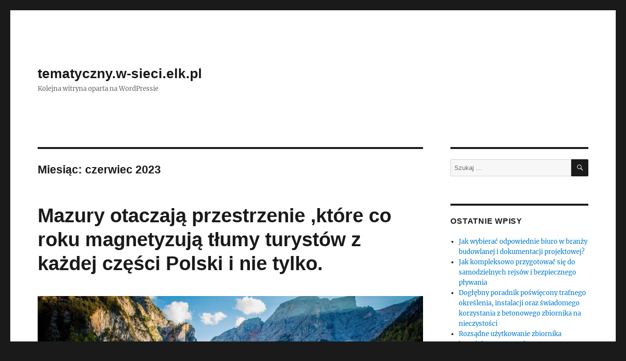

--- FILE ---
content_type: text/html; charset=UTF-8
request_url: https://tematyczny.w-sieci.elk.pl/2023/06/
body_size: 9626
content:
<!DOCTYPE html>
<html lang="pl-PL" class="no-js">
<head>
	<meta charset="UTF-8">
	<meta name="viewport" content="width=device-width, initial-scale=1">
	<link rel="profile" href="https://gmpg.org/xfn/11">
		<script>(function(html){html.className = html.className.replace(/\bno-js\b/,'js')})(document.documentElement);</script>
<title>2023  czerwiec | tematyczny.w-sieci.elk.pl</title>
<meta name='robots' content='max-image-preview:large' />
<link rel="alternate" type="application/rss+xml" title="tematyczny.w-sieci.elk.pl &raquo; Kanał z wpisami" href="https://tematyczny.w-sieci.elk.pl/feed/" />
<link rel="alternate" type="application/rss+xml" title="tematyczny.w-sieci.elk.pl &raquo; Kanał z komentarzami" href="https://tematyczny.w-sieci.elk.pl/comments/feed/" />
<script>
window._wpemojiSettings = {"baseUrl":"https:\/\/s.w.org\/images\/core\/emoji\/14.0.0\/72x72\/","ext":".png","svgUrl":"https:\/\/s.w.org\/images\/core\/emoji\/14.0.0\/svg\/","svgExt":".svg","source":{"concatemoji":"https:\/\/tematyczny.w-sieci.elk.pl\/wp-includes\/js\/wp-emoji-release.min.js?ver=6.4.3"}};
/*! This file is auto-generated */
!function(i,n){var o,s,e;function c(e){try{var t={supportTests:e,timestamp:(new Date).valueOf()};sessionStorage.setItem(o,JSON.stringify(t))}catch(e){}}function p(e,t,n){e.clearRect(0,0,e.canvas.width,e.canvas.height),e.fillText(t,0,0);var t=new Uint32Array(e.getImageData(0,0,e.canvas.width,e.canvas.height).data),r=(e.clearRect(0,0,e.canvas.width,e.canvas.height),e.fillText(n,0,0),new Uint32Array(e.getImageData(0,0,e.canvas.width,e.canvas.height).data));return t.every(function(e,t){return e===r[t]})}function u(e,t,n){switch(t){case"flag":return n(e,"\ud83c\udff3\ufe0f\u200d\u26a7\ufe0f","\ud83c\udff3\ufe0f\u200b\u26a7\ufe0f")?!1:!n(e,"\ud83c\uddfa\ud83c\uddf3","\ud83c\uddfa\u200b\ud83c\uddf3")&&!n(e,"\ud83c\udff4\udb40\udc67\udb40\udc62\udb40\udc65\udb40\udc6e\udb40\udc67\udb40\udc7f","\ud83c\udff4\u200b\udb40\udc67\u200b\udb40\udc62\u200b\udb40\udc65\u200b\udb40\udc6e\u200b\udb40\udc67\u200b\udb40\udc7f");case"emoji":return!n(e,"\ud83e\udef1\ud83c\udffb\u200d\ud83e\udef2\ud83c\udfff","\ud83e\udef1\ud83c\udffb\u200b\ud83e\udef2\ud83c\udfff")}return!1}function f(e,t,n){var r="undefined"!=typeof WorkerGlobalScope&&self instanceof WorkerGlobalScope?new OffscreenCanvas(300,150):i.createElement("canvas"),a=r.getContext("2d",{willReadFrequently:!0}),o=(a.textBaseline="top",a.font="600 32px Arial",{});return e.forEach(function(e){o[e]=t(a,e,n)}),o}function t(e){var t=i.createElement("script");t.src=e,t.defer=!0,i.head.appendChild(t)}"undefined"!=typeof Promise&&(o="wpEmojiSettingsSupports",s=["flag","emoji"],n.supports={everything:!0,everythingExceptFlag:!0},e=new Promise(function(e){i.addEventListener("DOMContentLoaded",e,{once:!0})}),new Promise(function(t){var n=function(){try{var e=JSON.parse(sessionStorage.getItem(o));if("object"==typeof e&&"number"==typeof e.timestamp&&(new Date).valueOf()<e.timestamp+604800&&"object"==typeof e.supportTests)return e.supportTests}catch(e){}return null}();if(!n){if("undefined"!=typeof Worker&&"undefined"!=typeof OffscreenCanvas&&"undefined"!=typeof URL&&URL.createObjectURL&&"undefined"!=typeof Blob)try{var e="postMessage("+f.toString()+"("+[JSON.stringify(s),u.toString(),p.toString()].join(",")+"));",r=new Blob([e],{type:"text/javascript"}),a=new Worker(URL.createObjectURL(r),{name:"wpTestEmojiSupports"});return void(a.onmessage=function(e){c(n=e.data),a.terminate(),t(n)})}catch(e){}c(n=f(s,u,p))}t(n)}).then(function(e){for(var t in e)n.supports[t]=e[t],n.supports.everything=n.supports.everything&&n.supports[t],"flag"!==t&&(n.supports.everythingExceptFlag=n.supports.everythingExceptFlag&&n.supports[t]);n.supports.everythingExceptFlag=n.supports.everythingExceptFlag&&!n.supports.flag,n.DOMReady=!1,n.readyCallback=function(){n.DOMReady=!0}}).then(function(){return e}).then(function(){var e;n.supports.everything||(n.readyCallback(),(e=n.source||{}).concatemoji?t(e.concatemoji):e.wpemoji&&e.twemoji&&(t(e.twemoji),t(e.wpemoji)))}))}((window,document),window._wpemojiSettings);
</script>
<style id='wp-emoji-styles-inline-css'>

	img.wp-smiley, img.emoji {
		display: inline !important;
		border: none !important;
		box-shadow: none !important;
		height: 1em !important;
		width: 1em !important;
		margin: 0 0.07em !important;
		vertical-align: -0.1em !important;
		background: none !important;
		padding: 0 !important;
	}
</style>
<link rel='stylesheet' id='wp-block-library-css' href='https://tematyczny.w-sieci.elk.pl/wp-includes/css/dist/block-library/style.min.css?ver=6.4.3' media='all' />
<style id='wp-block-library-theme-inline-css'>
.wp-block-audio figcaption{color:#555;font-size:13px;text-align:center}.is-dark-theme .wp-block-audio figcaption{color:hsla(0,0%,100%,.65)}.wp-block-audio{margin:0 0 1em}.wp-block-code{border:1px solid #ccc;border-radius:4px;font-family:Menlo,Consolas,monaco,monospace;padding:.8em 1em}.wp-block-embed figcaption{color:#555;font-size:13px;text-align:center}.is-dark-theme .wp-block-embed figcaption{color:hsla(0,0%,100%,.65)}.wp-block-embed{margin:0 0 1em}.blocks-gallery-caption{color:#555;font-size:13px;text-align:center}.is-dark-theme .blocks-gallery-caption{color:hsla(0,0%,100%,.65)}.wp-block-image figcaption{color:#555;font-size:13px;text-align:center}.is-dark-theme .wp-block-image figcaption{color:hsla(0,0%,100%,.65)}.wp-block-image{margin:0 0 1em}.wp-block-pullquote{border-bottom:4px solid;border-top:4px solid;color:currentColor;margin-bottom:1.75em}.wp-block-pullquote cite,.wp-block-pullquote footer,.wp-block-pullquote__citation{color:currentColor;font-size:.8125em;font-style:normal;text-transform:uppercase}.wp-block-quote{border-left:.25em solid;margin:0 0 1.75em;padding-left:1em}.wp-block-quote cite,.wp-block-quote footer{color:currentColor;font-size:.8125em;font-style:normal;position:relative}.wp-block-quote.has-text-align-right{border-left:none;border-right:.25em solid;padding-left:0;padding-right:1em}.wp-block-quote.has-text-align-center{border:none;padding-left:0}.wp-block-quote.is-large,.wp-block-quote.is-style-large,.wp-block-quote.is-style-plain{border:none}.wp-block-search .wp-block-search__label{font-weight:700}.wp-block-search__button{border:1px solid #ccc;padding:.375em .625em}:where(.wp-block-group.has-background){padding:1.25em 2.375em}.wp-block-separator.has-css-opacity{opacity:.4}.wp-block-separator{border:none;border-bottom:2px solid;margin-left:auto;margin-right:auto}.wp-block-separator.has-alpha-channel-opacity{opacity:1}.wp-block-separator:not(.is-style-wide):not(.is-style-dots){width:100px}.wp-block-separator.has-background:not(.is-style-dots){border-bottom:none;height:1px}.wp-block-separator.has-background:not(.is-style-wide):not(.is-style-dots){height:2px}.wp-block-table{margin:0 0 1em}.wp-block-table td,.wp-block-table th{word-break:normal}.wp-block-table figcaption{color:#555;font-size:13px;text-align:center}.is-dark-theme .wp-block-table figcaption{color:hsla(0,0%,100%,.65)}.wp-block-video figcaption{color:#555;font-size:13px;text-align:center}.is-dark-theme .wp-block-video figcaption{color:hsla(0,0%,100%,.65)}.wp-block-video{margin:0 0 1em}.wp-block-template-part.has-background{margin-bottom:0;margin-top:0;padding:1.25em 2.375em}
</style>
<style id='classic-theme-styles-inline-css'>
/*! This file is auto-generated */
.wp-block-button__link{color:#fff;background-color:#32373c;border-radius:9999px;box-shadow:none;text-decoration:none;padding:calc(.667em + 2px) calc(1.333em + 2px);font-size:1.125em}.wp-block-file__button{background:#32373c;color:#fff;text-decoration:none}
</style>
<style id='global-styles-inline-css'>
body{--wp--preset--color--black: #000000;--wp--preset--color--cyan-bluish-gray: #abb8c3;--wp--preset--color--white: #fff;--wp--preset--color--pale-pink: #f78da7;--wp--preset--color--vivid-red: #cf2e2e;--wp--preset--color--luminous-vivid-orange: #ff6900;--wp--preset--color--luminous-vivid-amber: #fcb900;--wp--preset--color--light-green-cyan: #7bdcb5;--wp--preset--color--vivid-green-cyan: #00d084;--wp--preset--color--pale-cyan-blue: #8ed1fc;--wp--preset--color--vivid-cyan-blue: #0693e3;--wp--preset--color--vivid-purple: #9b51e0;--wp--preset--color--dark-gray: #1a1a1a;--wp--preset--color--medium-gray: #686868;--wp--preset--color--light-gray: #e5e5e5;--wp--preset--color--blue-gray: #4d545c;--wp--preset--color--bright-blue: #007acc;--wp--preset--color--light-blue: #9adffd;--wp--preset--color--dark-brown: #402b30;--wp--preset--color--medium-brown: #774e24;--wp--preset--color--dark-red: #640c1f;--wp--preset--color--bright-red: #ff675f;--wp--preset--color--yellow: #ffef8e;--wp--preset--gradient--vivid-cyan-blue-to-vivid-purple: linear-gradient(135deg,rgba(6,147,227,1) 0%,rgb(155,81,224) 100%);--wp--preset--gradient--light-green-cyan-to-vivid-green-cyan: linear-gradient(135deg,rgb(122,220,180) 0%,rgb(0,208,130) 100%);--wp--preset--gradient--luminous-vivid-amber-to-luminous-vivid-orange: linear-gradient(135deg,rgba(252,185,0,1) 0%,rgba(255,105,0,1) 100%);--wp--preset--gradient--luminous-vivid-orange-to-vivid-red: linear-gradient(135deg,rgba(255,105,0,1) 0%,rgb(207,46,46) 100%);--wp--preset--gradient--very-light-gray-to-cyan-bluish-gray: linear-gradient(135deg,rgb(238,238,238) 0%,rgb(169,184,195) 100%);--wp--preset--gradient--cool-to-warm-spectrum: linear-gradient(135deg,rgb(74,234,220) 0%,rgb(151,120,209) 20%,rgb(207,42,186) 40%,rgb(238,44,130) 60%,rgb(251,105,98) 80%,rgb(254,248,76) 100%);--wp--preset--gradient--blush-light-purple: linear-gradient(135deg,rgb(255,206,236) 0%,rgb(152,150,240) 100%);--wp--preset--gradient--blush-bordeaux: linear-gradient(135deg,rgb(254,205,165) 0%,rgb(254,45,45) 50%,rgb(107,0,62) 100%);--wp--preset--gradient--luminous-dusk: linear-gradient(135deg,rgb(255,203,112) 0%,rgb(199,81,192) 50%,rgb(65,88,208) 100%);--wp--preset--gradient--pale-ocean: linear-gradient(135deg,rgb(255,245,203) 0%,rgb(182,227,212) 50%,rgb(51,167,181) 100%);--wp--preset--gradient--electric-grass: linear-gradient(135deg,rgb(202,248,128) 0%,rgb(113,206,126) 100%);--wp--preset--gradient--midnight: linear-gradient(135deg,rgb(2,3,129) 0%,rgb(40,116,252) 100%);--wp--preset--font-size--small: 13px;--wp--preset--font-size--medium: 20px;--wp--preset--font-size--large: 36px;--wp--preset--font-size--x-large: 42px;--wp--preset--spacing--20: 0.44rem;--wp--preset--spacing--30: 0.67rem;--wp--preset--spacing--40: 1rem;--wp--preset--spacing--50: 1.5rem;--wp--preset--spacing--60: 2.25rem;--wp--preset--spacing--70: 3.38rem;--wp--preset--spacing--80: 5.06rem;--wp--preset--shadow--natural: 6px 6px 9px rgba(0, 0, 0, 0.2);--wp--preset--shadow--deep: 12px 12px 50px rgba(0, 0, 0, 0.4);--wp--preset--shadow--sharp: 6px 6px 0px rgba(0, 0, 0, 0.2);--wp--preset--shadow--outlined: 6px 6px 0px -3px rgba(255, 255, 255, 1), 6px 6px rgba(0, 0, 0, 1);--wp--preset--shadow--crisp: 6px 6px 0px rgba(0, 0, 0, 1);}:where(.is-layout-flex){gap: 0.5em;}:where(.is-layout-grid){gap: 0.5em;}body .is-layout-flow > .alignleft{float: left;margin-inline-start: 0;margin-inline-end: 2em;}body .is-layout-flow > .alignright{float: right;margin-inline-start: 2em;margin-inline-end: 0;}body .is-layout-flow > .aligncenter{margin-left: auto !important;margin-right: auto !important;}body .is-layout-constrained > .alignleft{float: left;margin-inline-start: 0;margin-inline-end: 2em;}body .is-layout-constrained > .alignright{float: right;margin-inline-start: 2em;margin-inline-end: 0;}body .is-layout-constrained > .aligncenter{margin-left: auto !important;margin-right: auto !important;}body .is-layout-constrained > :where(:not(.alignleft):not(.alignright):not(.alignfull)){max-width: var(--wp--style--global--content-size);margin-left: auto !important;margin-right: auto !important;}body .is-layout-constrained > .alignwide{max-width: var(--wp--style--global--wide-size);}body .is-layout-flex{display: flex;}body .is-layout-flex{flex-wrap: wrap;align-items: center;}body .is-layout-flex > *{margin: 0;}body .is-layout-grid{display: grid;}body .is-layout-grid > *{margin: 0;}:where(.wp-block-columns.is-layout-flex){gap: 2em;}:where(.wp-block-columns.is-layout-grid){gap: 2em;}:where(.wp-block-post-template.is-layout-flex){gap: 1.25em;}:where(.wp-block-post-template.is-layout-grid){gap: 1.25em;}.has-black-color{color: var(--wp--preset--color--black) !important;}.has-cyan-bluish-gray-color{color: var(--wp--preset--color--cyan-bluish-gray) !important;}.has-white-color{color: var(--wp--preset--color--white) !important;}.has-pale-pink-color{color: var(--wp--preset--color--pale-pink) !important;}.has-vivid-red-color{color: var(--wp--preset--color--vivid-red) !important;}.has-luminous-vivid-orange-color{color: var(--wp--preset--color--luminous-vivid-orange) !important;}.has-luminous-vivid-amber-color{color: var(--wp--preset--color--luminous-vivid-amber) !important;}.has-light-green-cyan-color{color: var(--wp--preset--color--light-green-cyan) !important;}.has-vivid-green-cyan-color{color: var(--wp--preset--color--vivid-green-cyan) !important;}.has-pale-cyan-blue-color{color: var(--wp--preset--color--pale-cyan-blue) !important;}.has-vivid-cyan-blue-color{color: var(--wp--preset--color--vivid-cyan-blue) !important;}.has-vivid-purple-color{color: var(--wp--preset--color--vivid-purple) !important;}.has-black-background-color{background-color: var(--wp--preset--color--black) !important;}.has-cyan-bluish-gray-background-color{background-color: var(--wp--preset--color--cyan-bluish-gray) !important;}.has-white-background-color{background-color: var(--wp--preset--color--white) !important;}.has-pale-pink-background-color{background-color: var(--wp--preset--color--pale-pink) !important;}.has-vivid-red-background-color{background-color: var(--wp--preset--color--vivid-red) !important;}.has-luminous-vivid-orange-background-color{background-color: var(--wp--preset--color--luminous-vivid-orange) !important;}.has-luminous-vivid-amber-background-color{background-color: var(--wp--preset--color--luminous-vivid-amber) !important;}.has-light-green-cyan-background-color{background-color: var(--wp--preset--color--light-green-cyan) !important;}.has-vivid-green-cyan-background-color{background-color: var(--wp--preset--color--vivid-green-cyan) !important;}.has-pale-cyan-blue-background-color{background-color: var(--wp--preset--color--pale-cyan-blue) !important;}.has-vivid-cyan-blue-background-color{background-color: var(--wp--preset--color--vivid-cyan-blue) !important;}.has-vivid-purple-background-color{background-color: var(--wp--preset--color--vivid-purple) !important;}.has-black-border-color{border-color: var(--wp--preset--color--black) !important;}.has-cyan-bluish-gray-border-color{border-color: var(--wp--preset--color--cyan-bluish-gray) !important;}.has-white-border-color{border-color: var(--wp--preset--color--white) !important;}.has-pale-pink-border-color{border-color: var(--wp--preset--color--pale-pink) !important;}.has-vivid-red-border-color{border-color: var(--wp--preset--color--vivid-red) !important;}.has-luminous-vivid-orange-border-color{border-color: var(--wp--preset--color--luminous-vivid-orange) !important;}.has-luminous-vivid-amber-border-color{border-color: var(--wp--preset--color--luminous-vivid-amber) !important;}.has-light-green-cyan-border-color{border-color: var(--wp--preset--color--light-green-cyan) !important;}.has-vivid-green-cyan-border-color{border-color: var(--wp--preset--color--vivid-green-cyan) !important;}.has-pale-cyan-blue-border-color{border-color: var(--wp--preset--color--pale-cyan-blue) !important;}.has-vivid-cyan-blue-border-color{border-color: var(--wp--preset--color--vivid-cyan-blue) !important;}.has-vivid-purple-border-color{border-color: var(--wp--preset--color--vivid-purple) !important;}.has-vivid-cyan-blue-to-vivid-purple-gradient-background{background: var(--wp--preset--gradient--vivid-cyan-blue-to-vivid-purple) !important;}.has-light-green-cyan-to-vivid-green-cyan-gradient-background{background: var(--wp--preset--gradient--light-green-cyan-to-vivid-green-cyan) !important;}.has-luminous-vivid-amber-to-luminous-vivid-orange-gradient-background{background: var(--wp--preset--gradient--luminous-vivid-amber-to-luminous-vivid-orange) !important;}.has-luminous-vivid-orange-to-vivid-red-gradient-background{background: var(--wp--preset--gradient--luminous-vivid-orange-to-vivid-red) !important;}.has-very-light-gray-to-cyan-bluish-gray-gradient-background{background: var(--wp--preset--gradient--very-light-gray-to-cyan-bluish-gray) !important;}.has-cool-to-warm-spectrum-gradient-background{background: var(--wp--preset--gradient--cool-to-warm-spectrum) !important;}.has-blush-light-purple-gradient-background{background: var(--wp--preset--gradient--blush-light-purple) !important;}.has-blush-bordeaux-gradient-background{background: var(--wp--preset--gradient--blush-bordeaux) !important;}.has-luminous-dusk-gradient-background{background: var(--wp--preset--gradient--luminous-dusk) !important;}.has-pale-ocean-gradient-background{background: var(--wp--preset--gradient--pale-ocean) !important;}.has-electric-grass-gradient-background{background: var(--wp--preset--gradient--electric-grass) !important;}.has-midnight-gradient-background{background: var(--wp--preset--gradient--midnight) !important;}.has-small-font-size{font-size: var(--wp--preset--font-size--small) !important;}.has-medium-font-size{font-size: var(--wp--preset--font-size--medium) !important;}.has-large-font-size{font-size: var(--wp--preset--font-size--large) !important;}.has-x-large-font-size{font-size: var(--wp--preset--font-size--x-large) !important;}
.wp-block-navigation a:where(:not(.wp-element-button)){color: inherit;}
:where(.wp-block-post-template.is-layout-flex){gap: 1.25em;}:where(.wp-block-post-template.is-layout-grid){gap: 1.25em;}
:where(.wp-block-columns.is-layout-flex){gap: 2em;}:where(.wp-block-columns.is-layout-grid){gap: 2em;}
.wp-block-pullquote{font-size: 1.5em;line-height: 1.6;}
</style>
<link rel='stylesheet' id='twentysixteen-fonts-css' href='https://tematyczny.w-sieci.elk.pl/wp-content/themes/twentysixteen/fonts/merriweather-plus-inconsolata.css?ver=20230328' media='all' />
<link rel='stylesheet' id='genericons-css' href='https://tematyczny.w-sieci.elk.pl/wp-content/themes/twentysixteen/genericons/genericons.css?ver=20201208' media='all' />
<link rel='stylesheet' id='twentysixteen-style-css' href='https://tematyczny.w-sieci.elk.pl/wp-content/themes/twentysixteen/style.css?ver=20231107' media='all' />
<link rel='stylesheet' id='twentysixteen-block-style-css' href='https://tematyczny.w-sieci.elk.pl/wp-content/themes/twentysixteen/css/blocks.css?ver=20231016' media='all' />
<!--[if lt IE 10]>
<link rel='stylesheet' id='twentysixteen-ie-css' href='https://tematyczny.w-sieci.elk.pl/wp-content/themes/twentysixteen/css/ie.css?ver=20170530' media='all' />
<![endif]-->
<!--[if lt IE 9]>
<link rel='stylesheet' id='twentysixteen-ie8-css' href='https://tematyczny.w-sieci.elk.pl/wp-content/themes/twentysixteen/css/ie8.css?ver=20170530' media='all' />
<![endif]-->
<!--[if lt IE 8]>
<link rel='stylesheet' id='twentysixteen-ie7-css' href='https://tematyczny.w-sieci.elk.pl/wp-content/themes/twentysixteen/css/ie7.css?ver=20170530' media='all' />
<![endif]-->
<!--[if lt IE 9]>
<script src="https://tematyczny.w-sieci.elk.pl/wp-content/themes/twentysixteen/js/html5.js?ver=3.7.3" id="twentysixteen-html5-js"></script>
<![endif]-->
<script src="https://tematyczny.w-sieci.elk.pl/wp-includes/js/jquery/jquery.min.js?ver=3.7.1" id="jquery-core-js"></script>
<script src="https://tematyczny.w-sieci.elk.pl/wp-includes/js/jquery/jquery-migrate.min.js?ver=3.4.1" id="jquery-migrate-js"></script>
<script id="twentysixteen-script-js-extra">
var screenReaderText = {"expand":"rozwi\u0144 menu potomne","collapse":"zwi\u0144 menu potomne"};
</script>
<script src="https://tematyczny.w-sieci.elk.pl/wp-content/themes/twentysixteen/js/functions.js?ver=20230629" id="twentysixteen-script-js" defer data-wp-strategy="defer"></script>
<link rel="https://api.w.org/" href="https://tematyczny.w-sieci.elk.pl/wp-json/" /><link rel="EditURI" type="application/rsd+xml" title="RSD" href="https://tematyczny.w-sieci.elk.pl/xmlrpc.php?rsd" />
<meta name="generator" content="WordPress 6.4.3" />

<!-- platinum seo pack 1.3.8 -->
<meta name="robots" content="noindex,follow,noodp,noydir" />
<link rel="canonical" href="https://tematyczny.w-sieci.elk.pl/2023/06/" />
<!-- /platinum one seo pack -->
<style>.recentcomments a{display:inline !important;padding:0 !important;margin:0 !important;}</style></head>

<body class="archive date wp-embed-responsive hfeed">
<div id="page" class="site">
	<div class="site-inner">
		<a class="skip-link screen-reader-text" href="#content">
			Przejdź do treści		</a>

		<header id="masthead" class="site-header">
			<div class="site-header-main">
				<div class="site-branding">
					
											<p class="site-title"><a href="https://tematyczny.w-sieci.elk.pl/" rel="home">tematyczny.w-sieci.elk.pl</a></p>
												<p class="site-description">Kolejna witryna oparta na WordPressie</p>
									</div><!-- .site-branding -->

							</div><!-- .site-header-main -->

					</header><!-- .site-header -->

		<div id="content" class="site-content">

	<div id="primary" class="content-area">
		<main id="main" class="site-main">

		
			<header class="page-header">
				<h1 class="page-title">Miesiąc: <span>czerwiec 2023</span></h1>			</header><!-- .page-header -->

			
<article id="post-897" class="post-897 post type-post status-publish format-standard has-post-thumbnail hentry category-uslugi tag-szkola-zeglarstwa tag-uslugi">
	<header class="entry-header">
		
		<h2 class="entry-title"><a href="https://tematyczny.w-sieci.elk.pl/mazury-otaczaja-przestrzenie-ktore-co-roku-magnetyzuja-tlumy-turystow-z-kazdej-czesci-polski-i-nie-tylko/" rel="bookmark">Mazury otaczają przestrzenie ,które co roku magnetyzują tłumy turystów z każdej części Polski i nie tylko.</a></h2>	</header><!-- .entry-header -->

	
	
	<a class="post-thumbnail" href="https://tematyczny.w-sieci.elk.pl/mazury-otaczaja-przestrzenie-ktore-co-roku-magnetyzuja-tlumy-turystow-z-kazdej-czesci-polski-i-nie-tylko/" aria-hidden="true">
		<img width="1200" height="675" src="https://tematyczny.w-sieci.elk.pl/wp-content/uploads/2023/06/nie-img-594-1200x675.jpg" class="attachment-post-thumbnail size-post-thumbnail wp-post-image" alt="Mazury otaczają przestrzenie ,które co roku magnetyzują tłumy turystów z każdej części Polski i nie tylko." decoding="async" fetchpriority="high" srcset="https://tematyczny.w-sieci.elk.pl/wp-content/uploads/2023/06/nie-img-594-1200x675.jpg 1200w, https://tematyczny.w-sieci.elk.pl/wp-content/uploads/2023/06/nie-img-594-300x169.jpg 300w, https://tematyczny.w-sieci.elk.pl/wp-content/uploads/2023/06/nie-img-594-768x432.jpg 768w, https://tematyczny.w-sieci.elk.pl/wp-content/uploads/2023/06/nie-img-594-1024x576.jpg 1024w, https://tematyczny.w-sieci.elk.pl/wp-content/uploads/2023/06/nie-img-594.jpg 1280w" sizes="(max-width: 709px) 85vw, (max-width: 909px) 67vw, (max-width: 984px) 60vw, (max-width: 1362px) 62vw, 840px" />	</a>

		
	<div class="entry-content">
		<p> Przepiękne krajobrazy, lasy oraz jeziora to miejsce w jakim można zakochać się od pierwszego wejrzenia.  Jest to idealne miejsce by w pełni odpocząć i zrelaksować się. Wszyscy fani wodnych przygód znajdą tu coś dla siebie. Jedną z największych atrakcji są  są kanały mazurskie, dzięki którym udało się spiąć ze sobą jeziora i stworzyć szlak o długości około 150 kilometrów. Będąc na Mazurach warto wybrać się w jednodniowy rejs ze sternikiem. Prócz przepięknych widoków, zabytków nauczymy się podstaw żeglarstwa. Kto wie, być może dzięki temu odnajdziemy kolejną pasję i sami zechcemy zostać sternikiem motorowodnym.
</p>
<h2><a href="https://patentymazury.pl/oferta-szkolen/sternik-motorowodny/">kurs motorowodny mazury</a></h2>
<p>Kurs trwa jeden dzień w trakcie którego pozyskujemy wiedzę teoretyczną, odbywamy zajęcia praktyczne oraz przystępujemy do egzaminu. Zdobycie Patentu sternika motorowodnego uprawnia nas do prowadzenia łodzi motorowych po wodach śródlądowych oraz  prowadzenia łodzi motorowych o długości kadłuba do 12m po wodach morskich w strefie do 2Mm od brzegu, w porze dziennej. Warunkiem uczestnictwa jest ukończone 14 lat.</p>
	</div><!-- .entry-content -->

	<footer class="entry-footer">
		<span class="byline"><span class="author vcard"><img alt='' src='https://secure.gravatar.com/avatar/3bb240e870c10c11c52572d7120be8d0?s=49&#038;d=mm&#038;r=g' srcset='https://secure.gravatar.com/avatar/3bb240e870c10c11c52572d7120be8d0?s=98&#038;d=mm&#038;r=g 2x' class='avatar avatar-49 photo' height='49' width='49' decoding='async'/><span class="screen-reader-text">Autor </span> <a class="url fn n" href="https://tematyczny.w-sieci.elk.pl/author/admin/">admin</a></span></span><span class="posted-on"><span class="screen-reader-text">Data publikacji </span><a href="https://tematyczny.w-sieci.elk.pl/mazury-otaczaja-przestrzenie-ktore-co-roku-magnetyzuja-tlumy-turystow-z-kazdej-czesci-polski-i-nie-tylko/" rel="bookmark"><time class="entry-date published updated" datetime="2023-06-08T00:55:03+02:00">8 czerwca 2023</time></a></span><span class="cat-links"><span class="screen-reader-text">Kategorie </span><a href="https://tematyczny.w-sieci.elk.pl/category/uslugi/" rel="category tag">usługi</a></span><span class="tags-links"><span class="screen-reader-text">Tagi </span><a href="https://tematyczny.w-sieci.elk.pl/tag/szkola-zeglarstwa/" rel="tag">szkoła żeglarstwa</a>, <a href="https://tematyczny.w-sieci.elk.pl/tag/uslugi/" rel="tag">usługi</a></span>			</footer><!-- .entry-footer -->
</article><!-- #post-897 -->

<article id="post-894" class="post-894 post type-post status-publish format-standard has-post-thumbnail hentry category-uslugi">
	<header class="entry-header">
		
		<h2 class="entry-title"><a href="https://tematyczny.w-sieci.elk.pl/prywatny-posiadlosc-to-fantazja-prawie-kazdego-z-nas/" rel="bookmark">Prywatny posiadłość, to fantazja prawie każdego z nas.</a></h2>	</header><!-- .entry-header -->

	
	
	<a class="post-thumbnail" href="https://tematyczny.w-sieci.elk.pl/prywatny-posiadlosc-to-fantazja-prawie-kazdego-z-nas/" aria-hidden="true">
		<img width="208" height="153" src="https://tematyczny.w-sieci.elk.pl/wp-content/uploads/2023/06/prywatny-img-344.png" class="attachment-post-thumbnail size-post-thumbnail wp-post-image" alt="Prywatny posiadłość, to fantazja prawie każdego z nas." decoding="async" sizes="(max-width: 709px) 85vw, (max-width: 909px) 67vw, (max-width: 984px) 60vw, (max-width: 1362px) 62vw, 840px" />	</a>

		
	<div class="entry-content">
		<p>Swój własny dom, to marzenie niemal każdego. Niebywałym plusem jego posiadania jest wolność i swoboda. Dla osób lubiących ciszę oraz spokój jest to doskonałe rozwiązanie. Nie musimy przejmować się przeciągającym remontem u sąsiada, cotygodniowymi zabawami w mieszkaniu studentów, czy skaczącymi dziećmi nad naszymi głowami. Dom jednorodzinny daje także możliwość posiadania osobistego ogrodu. Dzięki możliwości wybory projektu dostosujemy go do własnych potrzeb. W zależności od umiejscowienia naszej działki oraz dostępnych mediów już podczas adaptacji projektu powinno się uwzględnić sposób odprowadzania nieczystości. </p>
<h2><a href="https://www.szambawodoszczelne.radom.pl/o-firmie">producent szamb betonowych</a></h2>
<p> Budowa szamba ekologicznego wymaga  pozwolenia na budowę i warto zadbać o nie wraz z pozwoleniem na budowę domu. Szambo ekologiczne jest to zbiornik bezodpływowy. Magazynuje on ścieki, które co jakiś czas trzeba wywieść. Zapewnia on stu procentową szczelność co odróżnia go od tradycyjnych zbiorników. Dzięki temu nieczystości nie przedostają się do gruntu. Warto zaznaczyć, że przedostawanie się nieczystości może spowodować dostanie się ich do wód gruntowych. Taka sytuacja jest niesłychanie niebezpieczna przez bakterie chorobotwórcze i związki chemiczne zawarte w zanieczyszczonej wodzie.</p>
	</div><!-- .entry-content -->

	<footer class="entry-footer">
		<span class="byline"><span class="author vcard"><img alt='' src='https://secure.gravatar.com/avatar/3bb240e870c10c11c52572d7120be8d0?s=49&#038;d=mm&#038;r=g' srcset='https://secure.gravatar.com/avatar/3bb240e870c10c11c52572d7120be8d0?s=98&#038;d=mm&#038;r=g 2x' class='avatar avatar-49 photo' height='49' width='49' loading='lazy' decoding='async'/><span class="screen-reader-text">Autor </span> <a class="url fn n" href="https://tematyczny.w-sieci.elk.pl/author/admin/">admin</a></span></span><span class="posted-on"><span class="screen-reader-text">Data publikacji </span><a href="https://tematyczny.w-sieci.elk.pl/prywatny-posiadlosc-to-fantazja-prawie-kazdego-z-nas/" rel="bookmark"><time class="entry-date published updated" datetime="2023-06-06T00:45:03+02:00">6 czerwca 2023</time></a></span><span class="cat-links"><span class="screen-reader-text">Kategorie </span><a href="https://tematyczny.w-sieci.elk.pl/category/uslugi/" rel="category tag">usługi</a></span>			</footer><!-- .entry-footer -->
</article><!-- #post-894 -->

		</main><!-- .site-main -->
	</div><!-- .content-area -->


	<aside id="secondary" class="sidebar widget-area">
		<section id="search-2" class="widget widget_search">
<form role="search" method="get" class="search-form" action="https://tematyczny.w-sieci.elk.pl/">
	<label>
		<span class="screen-reader-text">
			Szukaj:		</span>
		<input type="search" class="search-field" placeholder="Szukaj &hellip;" value="" name="s" />
	</label>
	<button type="submit" class="search-submit"><span class="screen-reader-text">
		Szukaj	</span></button>
</form>
</section>
		<section id="recent-posts-2" class="widget widget_recent_entries">
		<h2 class="widget-title">Ostatnie wpisy</h2><nav aria-label="Ostatnie wpisy">
		<ul>
											<li>
					<a href="https://tematyczny.w-sieci.elk.pl/jak-wybierac-odpowiednie-biuro-w-branzy-budowlanej-i-dokumentacji-projektowej/">Jak wybierać odpowiednie biuro w branży budowlanej i dokumentacji projektowej?</a>
									</li>
											<li>
					<a href="https://tematyczny.w-sieci.elk.pl/jak-kompleksowo-przygotowac-sie-do-samodzielnych-rejsow-i-bezpiecznego-plywania/">Jak kompleksowo przygotować się do samodzielnych rejsów i bezpiecznego pływania</a>
									</li>
											<li>
					<a href="https://tematyczny.w-sieci.elk.pl/doglebny-poradnik-poswiecony-trafnego-okreslenia-instalacji-oraz-swiadomego-korzystania-z-betonowego-zbiornika-na-nieczystosci/">Dogłębny poradnik poświęcony trafnego określenia, instalacji oraz świadomego korzystania z betonowego zbiornika na nieczystości</a>
									</li>
											<li>
					<a href="https://tematyczny.w-sieci.elk.pl/rozsadne-uzytkowanie-zbiornika-bezodplywowego-w-domu-jednorodzinnym-codzienne-obowiazki-dla-wlascicieli-nieruchomosci/">Rozsądne użytkowanie zbiornika bezodpływowego w domu jednorodzinnym – codzienne obowiązki dla właścicieli nieruchomości</a>
									</li>
											<li>
					<a href="https://tematyczny.w-sieci.elk.pl/codzienna-obsluga-systemow-gromadzenia-nieczystosci-w-gospodarstwie-domowym-szczegolowy-zbior-zasad-opisujacy-prawidlowego-uzytkowania-infrastruktura-sanitarna-w-dluzszym-okresie/">Codzienna obsługa systemów gromadzenia nieczystości w gospodarstwie domowym – szczegółowy zbiór zasad opisujący prawidłowego użytkowania infrastrukturą sanitarną w dłuższym okresie</a>
									</li>
					</ul>

		</nav></section><section id="recent-comments-2" class="widget widget_recent_comments"><h2 class="widget-title">Najnowsze komentarze</h2><nav aria-label="Najnowsze komentarze"><ul id="recentcomments"></ul></nav></section><section id="archives-2" class="widget widget_archive"><h2 class="widget-title">Archiwa</h2><nav aria-label="Archiwa">
			<ul>
					<li><a href='https://tematyczny.w-sieci.elk.pl/2026/01/'>styczeń 2026</a></li>
	<li><a href='https://tematyczny.w-sieci.elk.pl/2025/12/'>grudzień 2025</a></li>
	<li><a href='https://tematyczny.w-sieci.elk.pl/2025/11/'>listopad 2025</a></li>
	<li><a href='https://tematyczny.w-sieci.elk.pl/2025/08/'>sierpień 2025</a></li>
	<li><a href='https://tematyczny.w-sieci.elk.pl/2025/07/'>lipiec 2025</a></li>
	<li><a href='https://tematyczny.w-sieci.elk.pl/2025/06/'>czerwiec 2025</a></li>
	<li><a href='https://tematyczny.w-sieci.elk.pl/2025/05/'>maj 2025</a></li>
	<li><a href='https://tematyczny.w-sieci.elk.pl/2025/04/'>kwiecień 2025</a></li>
	<li><a href='https://tematyczny.w-sieci.elk.pl/2025/03/'>marzec 2025</a></li>
	<li><a href='https://tematyczny.w-sieci.elk.pl/2025/01/'>styczeń 2025</a></li>
	<li><a href='https://tematyczny.w-sieci.elk.pl/2024/12/'>grudzień 2024</a></li>
	<li><a href='https://tematyczny.w-sieci.elk.pl/2024/11/'>listopad 2024</a></li>
	<li><a href='https://tematyczny.w-sieci.elk.pl/2024/10/'>październik 2024</a></li>
	<li><a href='https://tematyczny.w-sieci.elk.pl/2024/09/'>wrzesień 2024</a></li>
	<li><a href='https://tematyczny.w-sieci.elk.pl/2024/08/'>sierpień 2024</a></li>
	<li><a href='https://tematyczny.w-sieci.elk.pl/2024/07/'>lipiec 2024</a></li>
	<li><a href='https://tematyczny.w-sieci.elk.pl/2024/06/'>czerwiec 2024</a></li>
	<li><a href='https://tematyczny.w-sieci.elk.pl/2024/05/'>maj 2024</a></li>
	<li><a href='https://tematyczny.w-sieci.elk.pl/2024/04/'>kwiecień 2024</a></li>
	<li><a href='https://tematyczny.w-sieci.elk.pl/2024/03/'>marzec 2024</a></li>
	<li><a href='https://tematyczny.w-sieci.elk.pl/2024/02/'>luty 2024</a></li>
	<li><a href='https://tematyczny.w-sieci.elk.pl/2024/01/'>styczeń 2024</a></li>
	<li><a href='https://tematyczny.w-sieci.elk.pl/2023/12/'>grudzień 2023</a></li>
	<li><a href='https://tematyczny.w-sieci.elk.pl/2023/09/'>wrzesień 2023</a></li>
	<li><a href='https://tematyczny.w-sieci.elk.pl/2023/08/'>sierpień 2023</a></li>
	<li><a href='https://tematyczny.w-sieci.elk.pl/2023/07/'>lipiec 2023</a></li>
	<li><a href='https://tematyczny.w-sieci.elk.pl/2023/06/' aria-current="page">czerwiec 2023</a></li>
	<li><a href='https://tematyczny.w-sieci.elk.pl/2023/03/'>marzec 2023</a></li>
	<li><a href='https://tematyczny.w-sieci.elk.pl/2023/01/'>styczeń 2023</a></li>
	<li><a href='https://tematyczny.w-sieci.elk.pl/2022/11/'>listopad 2022</a></li>
	<li><a href='https://tematyczny.w-sieci.elk.pl/2022/10/'>październik 2022</a></li>
	<li><a href='https://tematyczny.w-sieci.elk.pl/2022/09/'>wrzesień 2022</a></li>
	<li><a href='https://tematyczny.w-sieci.elk.pl/2022/08/'>sierpień 2022</a></li>
	<li><a href='https://tematyczny.w-sieci.elk.pl/2022/07/'>lipiec 2022</a></li>
	<li><a href='https://tematyczny.w-sieci.elk.pl/2022/06/'>czerwiec 2022</a></li>
	<li><a href='https://tematyczny.w-sieci.elk.pl/2022/05/'>maj 2022</a></li>
	<li><a href='https://tematyczny.w-sieci.elk.pl/2022/04/'>kwiecień 2022</a></li>
	<li><a href='https://tematyczny.w-sieci.elk.pl/2022/03/'>marzec 2022</a></li>
	<li><a href='https://tematyczny.w-sieci.elk.pl/2022/02/'>luty 2022</a></li>
	<li><a href='https://tematyczny.w-sieci.elk.pl/2022/01/'>styczeń 2022</a></li>
	<li><a href='https://tematyczny.w-sieci.elk.pl/2021/12/'>grudzień 2021</a></li>
	<li><a href='https://tematyczny.w-sieci.elk.pl/2021/11/'>listopad 2021</a></li>
	<li><a href='https://tematyczny.w-sieci.elk.pl/2021/10/'>październik 2021</a></li>
	<li><a href='https://tematyczny.w-sieci.elk.pl/2021/09/'>wrzesień 2021</a></li>
	<li><a href='https://tematyczny.w-sieci.elk.pl/2021/08/'>sierpień 2021</a></li>
	<li><a href='https://tematyczny.w-sieci.elk.pl/2021/07/'>lipiec 2021</a></li>
	<li><a href='https://tematyczny.w-sieci.elk.pl/2021/06/'>czerwiec 2021</a></li>
	<li><a href='https://tematyczny.w-sieci.elk.pl/2021/05/'>maj 2021</a></li>
	<li><a href='https://tematyczny.w-sieci.elk.pl/2021/04/'>kwiecień 2021</a></li>
	<li><a href='https://tematyczny.w-sieci.elk.pl/2021/03/'>marzec 2021</a></li>
	<li><a href='https://tematyczny.w-sieci.elk.pl/2021/02/'>luty 2021</a></li>
	<li><a href='https://tematyczny.w-sieci.elk.pl/2021/01/'>styczeń 2021</a></li>
	<li><a href='https://tematyczny.w-sieci.elk.pl/2020/12/'>grudzień 2020</a></li>
	<li><a href='https://tematyczny.w-sieci.elk.pl/2020/10/'>październik 2020</a></li>
	<li><a href='https://tematyczny.w-sieci.elk.pl/2020/09/'>wrzesień 2020</a></li>
	<li><a href='https://tematyczny.w-sieci.elk.pl/2020/08/'>sierpień 2020</a></li>
	<li><a href='https://tematyczny.w-sieci.elk.pl/2020/05/'>maj 2020</a></li>
	<li><a href='https://tematyczny.w-sieci.elk.pl/2020/04/'>kwiecień 2020</a></li>
	<li><a href='https://tematyczny.w-sieci.elk.pl/2020/01/'>styczeń 2020</a></li>
	<li><a href='https://tematyczny.w-sieci.elk.pl/2019/12/'>grudzień 2019</a></li>
	<li><a href='https://tematyczny.w-sieci.elk.pl/2019/10/'>październik 2019</a></li>
	<li><a href='https://tematyczny.w-sieci.elk.pl/2019/08/'>sierpień 2019</a></li>
	<li><a href='https://tematyczny.w-sieci.elk.pl/2019/06/'>czerwiec 2019</a></li>
	<li><a href='https://tematyczny.w-sieci.elk.pl/2019/05/'>maj 2019</a></li>
	<li><a href='https://tematyczny.w-sieci.elk.pl/2018/12/'>grudzień 2018</a></li>
	<li><a href='https://tematyczny.w-sieci.elk.pl/2018/11/'>listopad 2018</a></li>
	<li><a href='https://tematyczny.w-sieci.elk.pl/2018/08/'>sierpień 2018</a></li>
	<li><a href='https://tematyczny.w-sieci.elk.pl/2018/07/'>lipiec 2018</a></li>
	<li><a href='https://tematyczny.w-sieci.elk.pl/2018/06/'>czerwiec 2018</a></li>
	<li><a href='https://tematyczny.w-sieci.elk.pl/2018/04/'>kwiecień 2018</a></li>
	<li><a href='https://tematyczny.w-sieci.elk.pl/2018/03/'>marzec 2018</a></li>
	<li><a href='https://tematyczny.w-sieci.elk.pl/2018/02/'>luty 2018</a></li>
	<li><a href='https://tematyczny.w-sieci.elk.pl/2017/11/'>listopad 2017</a></li>
	<li><a href='https://tematyczny.w-sieci.elk.pl/2017/10/'>październik 2017</a></li>
	<li><a href='https://tematyczny.w-sieci.elk.pl/2017/08/'>sierpień 2017</a></li>
	<li><a href='https://tematyczny.w-sieci.elk.pl/2017/07/'>lipiec 2017</a></li>
	<li><a href='https://tematyczny.w-sieci.elk.pl/2017/06/'>czerwiec 2017</a></li>
	<li><a href='https://tematyczny.w-sieci.elk.pl/2017/05/'>maj 2017</a></li>
	<li><a href='https://tematyczny.w-sieci.elk.pl/2017/04/'>kwiecień 2017</a></li>
	<li><a href='https://tematyczny.w-sieci.elk.pl/2017/01/'>styczeń 2017</a></li>
	<li><a href='https://tematyczny.w-sieci.elk.pl/2016/12/'>grudzień 2016</a></li>
	<li><a href='https://tematyczny.w-sieci.elk.pl/2016/10/'>październik 2016</a></li>
	<li><a href='https://tematyczny.w-sieci.elk.pl/2016/09/'>wrzesień 2016</a></li>
	<li><a href='https://tematyczny.w-sieci.elk.pl/2016/08/'>sierpień 2016</a></li>
			</ul>

			</nav></section><section id="categories-2" class="widget widget_categories"><h2 class="widget-title">Kategorie</h2><nav aria-label="Kategorie">
			<ul>
					<li class="cat-item cat-item-54"><a href="https://tematyczny.w-sieci.elk.pl/category/architektura/">architektura</a>
</li>
	<li class="cat-item cat-item-1"><a href="https://tematyczny.w-sieci.elk.pl/category/bez-kategorii/">Bez kategorii</a>
</li>
	<li class="cat-item cat-item-15"><a href="https://tematyczny.w-sieci.elk.pl/category/biznes/">biznes</a>
</li>
	<li class="cat-item cat-item-26"><a href="https://tematyczny.w-sieci.elk.pl/category/edukacja/">edukacja</a>
</li>
	<li class="cat-item cat-item-114"><a href="https://tematyczny.w-sieci.elk.pl/category/motoryzacja/">motoryzacja</a>
</li>
	<li class="cat-item cat-item-49"><a href="https://tematyczny.w-sieci.elk.pl/category/reklama-i-marketing/">reklama i marketing</a>
</li>
	<li class="cat-item cat-item-20"><a href="https://tematyczny.w-sieci.elk.pl/category/rekreacja/">rekreacja</a>
</li>
	<li class="cat-item cat-item-46"><a href="https://tematyczny.w-sieci.elk.pl/category/sklepy-internetowe/">sklepy internetowe</a>
</li>
	<li class="cat-item cat-item-61"><a href="https://tematyczny.w-sieci.elk.pl/category/transport/">transport</a>
</li>
	<li class="cat-item cat-item-2"><a href="https://tematyczny.w-sieci.elk.pl/category/uroda/">uroda</a>
</li>
	<li class="cat-item cat-item-100"><a href="https://tematyczny.w-sieci.elk.pl/category/uslugi/">usługi</a>
</li>
	<li class="cat-item cat-item-163"><a href="https://tematyczny.w-sieci.elk.pl/category/wyposazenie-wnetrz/">Wyposażenie Wnętrz</a>
</li>
	<li class="cat-item cat-item-9"><a href="https://tematyczny.w-sieci.elk.pl/category/zdrowie/">zdrowie</a>
</li>
			</ul>

			</nav></section><section id="meta-2" class="widget widget_meta"><h2 class="widget-title">Meta</h2><nav aria-label="Meta">
		<ul>
						<li><a rel="nofollow" href="https://tematyczny.w-sieci.elk.pl/wp-login.php">Zaloguj się</a></li>
			<li><a href="https://tematyczny.w-sieci.elk.pl/feed/">Kanał wpisów</a></li>
			<li><a href="https://tematyczny.w-sieci.elk.pl/comments/feed/">Kanał komentarzy</a></li>

			<li><a href="https://pl.wordpress.org/">WordPress.org</a></li>
		</ul>

		</nav></section>	</aside><!-- .sidebar .widget-area -->

		</div><!-- .site-content -->

		<footer id="colophon" class="site-footer">
			
			
			<div class="site-info">
								<span class="site-title"><a href="https://tematyczny.w-sieci.elk.pl/" rel="home">tematyczny.w-sieci.elk.pl</a></span>
								<a href="https://pl.wordpress.org/" class="imprint">
					Dumnie wspierane przez WordPress				</a>
			</div><!-- .site-info -->
		</footer><!-- .site-footer -->
	</div><!-- .site-inner -->
</div><!-- .site -->

</body>
</html>
